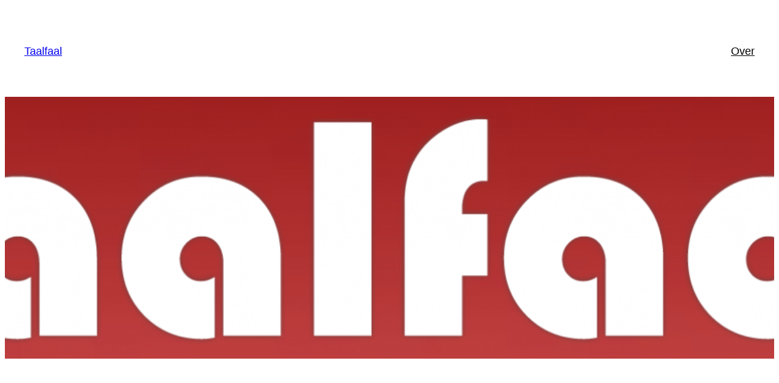

--- FILE ---
content_type: text/javascript
request_url: http://www.taalfaal.nl/wp-content/plugins/bolcom-partnerprogramme/js/bol.js?ver=6.8.1
body_size: 423
content:
var bolPP = bolPP || {};

bolPP.main = (function($) {
    var methods = {
        init : function() {
			$.fn.ready(function() {
				methods.requestProducts();
			});
        },
        requestProducts : function() {
			var postIdRaw = $('body').prop('class').match(/\s\w+id-(\d+)\W/),
				postId = 0,
				$resultEl = $('.js--bol-pp-results');

			if (postIdRaw.length) {
				postId = postIdRaw[1];
				$.ajax({
					type: "GET",
					url: $resultEl.data('url'),
					data: ({'action':'bol_request', post_id : postId}),
					success: function(data) {
						$('.js--bol-pp-results').html(data);
					}
				});

			}
        }
    };

	if ($) {
		methods.init();
		return {
			requestProducts : function() {
				methods.requestProducts();
			}
		};
	} else {
		console.warn('Sorry, jQuery is required');
	}
})(jQuery);
